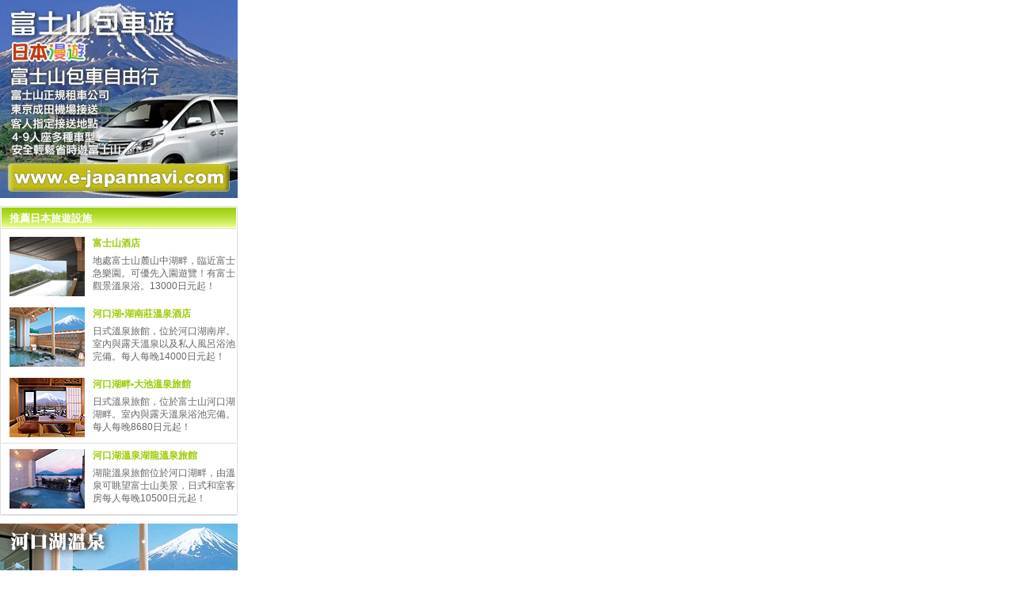

--- FILE ---
content_type: text/html
request_url: https://www.e-japannavi.com/side_common/hotel_yamanashi.html
body_size: 1657
content:
<!DOCTYPE html PUBLIC "-//W3C//DTD XHTML 1.0 Transitional//EN" "http://www.w3.org/TR/xhtml1/DTD/xhtml1-transitional.dtd">
<html xmlns="http://www.w3.org/1999/xhtml">
<head>
<meta http-equiv="Content-Type" content="text/html; charset=Big5" />
<meta name="Description" content="溫泉/日本山梨溫泉/日本山梨溫泉PR/日本山梨溫泉介紹/日本山梨溫泉廣告宣傳/日本溫泉推介/日本溫泉之旅　       日本中部溫泉。山梨溫泉、日本富士山溫泉、河口湖溫泉、山中湖溫泉、富士山溫泉。介紹日本中部山梨溫泉。日本山梨溫泉推薦。日本山梨溫泉住宿。日本山梨溫泉旅館。日本山梨溫泉酒店。" />
<meta name="keywords" content="溫泉,日本溫泉,日本溫泉介紹,日本溫泉PR,日本中部溫泉推介,日本山梨溫泉廣告宣傳,日本山梨溫泉之旅,山梨溫泉,富士山溫泉,河口湖溫泉,山中湖溫泉,Japan Onsen,Japan Hot Spring,推薦山梨溫泉旅館,推薦山梨溫泉酒店,推薦山梨溫泉飯店" />
<title>溫泉/日本溫泉/日本山梨溫泉/日本山梨溫泉PR/日本山梨溫泉介紹/日本山梨溫泉廣告宣傳/日本山梨溫泉推介/日本推薦山梨溫泉旅館/日本山梨溫泉之旅/Japan Onsen/Japan Hot Spring</title>

<link href="../css/font.css" rel="stylesheet" type="text/css" />
<link href="../css/side_common.css" rel="stylesheet" type="text/css" />
<link href="../css/ad.css" rel="stylesheet" type="text/css" />
</head>
<body>
<div id="sidenavi2">
  <div class="banner" id="top_square"><a href="../trans/car_charter/car_charter_fujisan01.shtml" target="_blank"><img src="/ad_banner/trans_large_square300x250_18.jpg" alt="富士山包車" name="topsquare" width="300" height="250" id="topsquare" style="background-color: #FF9933" /></a></div>
  <!-- new hotel -->
      <div class="category_sidenavi2" id="whatsnew2">
        <div class="category_sidenavi2_title">
          <h3>推薦日本旅遊設施</h3>
        </div>
        <div class="sidenavi2_box_block_last clearfix layout"> <a href="../hotel/yamanashi/hotel_mount_fuji/index.shtml" target="_blank" class="linkGray1"><img src="../hotel/yamanashi/hotel_mount_fuji/images/main200160_01.jpg" width="95" height="75" class="img_left_pad10" /></a>
          <h4>富士山酒店</h4>
          <p class="fs12lh16"><a href="../hotel/yamanashi/hotel_mount_fuji/index.shtml" target="_blank" class="linkGray1">地處富士山麓山中湖畔，臨近富士急樂園。可優先入園遊覽！有富士觀景溫泉浴。13000日元起！</a></p>
        </div>
        <div class="sidenavi2_box_block_last clearfix layout"> <a href="../hotel/yamanashi/konansou/index.shtml"  target="_blank" class="linkGray1"><img src="../hotel/imeges_list2/list_yamanashi_konansou.jpg" width="95" height="75" class="img_left_pad10" /></a>
          <h4>河口湖&bull;湖南莊溫泉酒店</h4>
          <p class="fs12lh16"><a href="../hotel/yamanashi/konansou/index.shtml"  target="_blank" class="linkGray1">日式溫泉旅館，位於河口湖南岸。室內與露天溫泉以及私人風呂浴池完備。每人每晚14000日元起！</a></p>
        </div>
        <div class="sidenavi2_box_block clearfix layout"> <a href="../hotel/yamanashi/oike_hotel/index.shtml"  target="_blank" class="linkGray1"><img src="../hotel/images/list_oikehotel.jpg" width="95" height="75" class="img_left_pad10" /></a>
          <h4>河口湖畔&bull;大池溫泉旅館</h4>
          <p class="fs12lh16"><a href="../hotel/yamanashi/oike_hotel/index.shtml"  target="_blank" class="linkGray1">日式溫泉旅館，位於富士山河口湖湖畔。室內與露天溫泉浴池完備。每人每晚8680日元起！</a></p>
        </div>
        <div class="sidenavi2_box_block clearfix layout"> <a href="../hotel/yamanashi/hotel_koryu/index.shtml"  target="_blank" class="linkGray1"><img src="../hotel/imeges_list2/list_yamanashi_koryu.jpg" width="95" height="75" class="img_left_pad10" /></a>
          <h4>河口湖溫泉湖龍溫泉旅館</h4>
          <p class="fs12lh16"><a href="../hotel/yamanashi/hotel_koryu/index.shtml"  target="_blank" class="linkGray1">湖龍溫泉旅館位於河口湖畔，由溫泉可眺望富士山美景，日式和室客房每人每晚10500日元起！</a></p>
        </div>
      </div>
      <!-- PR01 -->
      <div class="banner"> <a href="../hotel/yamanashi/konansou/index.shtml" target="_blank"><img src="../ad_banner/hotel_large_300x200_08.jpg" width="300" height="200" /></a></div>
      <!-- hotel list -->
      <div class="category_sidenavi2" id="whatsnew">
        <div class="category_sidenavi2_title">
          <h3>推薦日本溫泉酒店</h3>
        </div>
        <div class="sidenavi2_box_block clearfix layout"> <a href="../hotel/yamanashi/mizuno_hotel/index.shtml"  target="_blank" class="linkGray1"><img src="../hotel/imeges_list2/list_yamanashi_mizunohotel.jpg" width="95" height="75" class="img_left_pad10" /></a>
          <h4>河口湖溫泉湖之溫泉飯店</h4>
          <p class="fs12lh16"><a href="../hotel/yamanashi/mizuno_hotel/index.shtml"  target="_blank" class="linkGray1">湖之溫泉飯店位於河口湖畔，可居高臨下眺望富士山美景，日式洋式客房每人每晚12800日元起！</a></p>
        </div>
        <div class="sidenavi2_box_block clearfix layout"> <a href="../hotel/yamanashi/fuji_view_hotel/index.shtml"  target="_blank" class="linkGray1"><img src="../hotel/images/list_fujiview_hotel.jpg" width="95" height="75" class="img_left_pad10" /></a>
          <h4>河口湖畔&bull;富士觀景溫泉酒店</h4>
          <p class="fs12lh16"><a href="../hotel/yamanashi/fuji_view_hotel/index.shtml"  target="_blank" class="linkGray1">位於富士山河口湖畔渡假酒店。可飽覽富士山壯麗美景。有露天溫泉浴池。每人每晚16000日元起！</a></p>
        </div>
        <div class="sidenavi2_box_block clearfix layout"> <a href="../hotel/yamanashi/royal_hotel_kawaguchiko/index.shtml" target="_blank"><img src="../hotel/imeges_list2/list_yamanashi_royal_kawaguchiko.jpg" width="95" height="75" class="img_left_pad10" /></a>
          <h4>河口湖皇家溫泉酒店</h4>
          <p class="fs12lh16"><a href="../hotel/yamanashi/royal_hotel_kawaguchiko/index.shtml" target="_blank" class="linkGray1">河口湖皇家溫泉酒店位於富士河口湖畔，日式和室，露天溫泉，每人每晚7700日元起！</a></p>
        </div>
        <div class="sidenavi2_box_block clearfix layout"> <a href="../hotel/yamanashi/kofu_fujiya_hotel/index.shtml"  target="_blank" class="linkGray1"><img src="../hotel/images/list_kofu_fujiya_hotel.jpg" width="95" height="75" class="img_left_pad10" /></a>
          <h4>甲府湯村溫泉富士屋酒店</h4>
          <p class="fs12lh16"><a href="../hotel/yamanashi/kofu_fujiya_hotel/index.shtml"  target="_blank" class="linkGray1">甲府湯村溫泉高級溫泉酒店富士屋，可眺望富士山美景，日式和室客房每人每晚8640日元起！</a></p>
        </div>
      </div>
      <!-- PR02 -->
      <div class="banner"> <a href="../hotel/yamanashi/fuji_lake_hotel/index.shtml" target="_blank"><img src="../ad_banner/hotel_large_300x200_50.jpg" width="300" height="200" /></a></div>
</div>
      <!-- useful tips -->
      <!-- other contents -->
      <div class="category_sidenavi2" id="other">
        <div class="sidenavi2_box_block clearfix layout"> <a href="../shop/products/foods/liquor/index.shtml" target="_blank"><img src="images/sidenavi2_new_img3s.jpg" width="55" height="45" class="img_left_pad10" /></a>
          <h4>日本酒&middot;日本洋酒&middot;威士忌</h4>
          <p class="fs12lh16"><a href="../shop/products/foods/liquor/index.shtml" target="_blank" class="linkGray1">日本國內銷售的進口酒和日本威士忌。</a></p>
        </div>
        <div class="sidenavi2_box_block clearfix layout"> <a href="../trans/toyota_rent-a-lease/index.shtml" target="_blank"><img src="images/sidenavi2_new_img2s.jpg" width="55" height="45" class="img_left_pad10" /></a>
          <h4>北海道&middot;札幌TOYOTA租車</h4>
          <p class="fs12lh16"><a href="../trans/toyota_rent-a-lease/index.shtml" target="_blank" class="linkGray1">多種車型，租金優惠，北海道自駕遊。</a></p>
        </div>
        <div class="sidenavi2_box_block_last clearfix layout"> <a href="../shop/index.shtml" target="_blank"><img src="images/sidenavi2_new_img6s.jpg" width="55" height="45" class="img_left_pad10" /></a>
          <h4>日本各種小食品介紹</h4>
          <p class="fs12lh16"><a href="../shop/index.shtml" target="_blank" class="linkGray1">日本巧克力&middot;糖果&middot;茶葉&middot;海鮮乾貨&hellip;</a></p>
        </div>
        <div class="category_sidenavi2_title2">
          <h3>更多日本酒店預訂資訊</h3>
        </div>
        <div class="sidenavi2_box_block clearfix layout"><a href="../hotel/hotelguide/howto05.shtml" target="_blank" class="linkGray1">訂房後為甚麼要進行最終確認？如何進行最終確認？</a></div>
        <div class="sidenavi2_box_block clearfix layout"> <a href="../hotel/hotelguide/howto06.shtml" target="_blank" class="linkGray1">關於如何變更預訂，變更預訂時的操作步驟。 </a></div>
        <div class="sidenavi2_box_block_last clearfix layout"> <a href="../hotel/hotelguide/howto07.shtml" target="_blank" class="linkGray1">關於如何取消預訂，取消預訂時的操作步驟。</a></div>
        <div></div>
    </div>
    </div>
</body>
</html>

--- FILE ---
content_type: text/css
request_url: https://www.e-japannavi.com/css/font.css
body_size: 360
content:
/* font */

body {
	font-family: Geneva, Arial, Helvetica, sans-serif;
	color: #666666;
}

h2,h3 {
	font-size: 12px;
	font-weight: bold;
}

p {
	font-size: 12px;
	line-height: 18px;
}

.fs12lh16 {
	font-size: 12px;
	line-height: 16px;
}

.fs12lh18 {
	font-size: 12px;
	line-height: 18px;
}

.fs12lh21 {
	font-size: 12px;
	line-height: 21px;
}


/* color */

.color-white {
	color: #FFFFFF;
}

.color-gray {
	color: #666666;
}

.color-gray2 {
	color: #cccccc;
}

.color-red {
	color: #F00;
}

.color-black {
	color: #000;
}

/* lead */

.lead-color01 {
	color: #FF6600;
}

.lead-color02 {
	color: #0099ff;
}

.lead-color03 {
	color: #558b1f;
}

.lead-color04 {
	color: #ff6666;
}

.lead-color06 {
	color: #669900;
}

.lead-color07 {
	color: #0066CC;
}

.lead-color08 {
	color: #006666;
}

.lead-color09 {
	color: #3b8fb9;
}

.lead-color10 {
	color: #00cccc;
}

.lead-color11 {
	color: #060;
}

.lead-color12 {
	color: #0f6792;
}

.lead-color13 {
	color: #ff6699;
}


/* title */

.title-color06 {
	color: #FF6600;
}

/* text indent */

.beginning {
	text-indent: 2em;
}


/* text link side */

a {
	color: #663300;
}

a:hover {
	color: #FF6633;
	text-decoration: none;
}

/* text link info */

a.info {
	color: #006666;
}

a:hover.info {
	color: #666666;
	text-decoration: none;
}

/* text link shop */

a.shop {
	color: #666666;
}

a:hover.shop {
	color: #669900;
	text-decoration: none;
}

/* text link trans */

a.trans {
	color: #666666;
}

a:hover.trans {
	color: #0066CC;
	text-decoration: none;
}

/* text link gourmet */

a.gourmet {
	color: #666666;
}

a:hover.gourmet {
	color: #ff6666;
	text-decoration: none;
}

/* text link onsen */

a.onsen {
	color: #666666;
}

a:hover.onsen {
	color: #558b1f;
	text-decoration: none;
}

/* text link syuyu */

a.syuyu {
	color: #666666;
}

a:hover.syuyu {
	color: #ff6600;
	text-decoration: none;
}

/* text link enjoy */

a.enjoy {
	color: #666666;
}

a:hover.enjoy {
	color: #00cccc;
	text-decoration: none;
}


--- FILE ---
content_type: text/css
request_url: https://www.e-japannavi.com/css/side_common.css
body_size: 971
content:
@charset "UTF-8";

html {
	height: 100%;
}

body {
	color: #666666;
	margin: 0px;
	padding: 0px;
	height: 100%;
	background-color: #FFF;
}

/* -------------------------------------------------
中央コンテンツ内右サイドナビ全体コンテナ
---------------------------------------------------- */

/* 右サイドナビ全体コンテナ */

#sidenavi2 {
	text-align: left;
	margin: 0px;
	padding: 0px;
	width: 300px;
}

/* 共通コンテンツボックス指定 */

.category_sidenavi2 {
	width: 296px;
	margin-bottom: 10px;
	padding: 1px 1px 0 1px;
	font-size: 12px;
	border: 1px solid #dedede;
}

.sidenavi2_box_block {
	width: 286px;
	border-bottom: 1px solid #dedede;
	padding-top: 7px;
	padding-right: 0px;
	padding-bottom: 7px;
	padding-left: 10px;
}

.sidenavi2_box_block_last {
	width: 286px;
	padding-top: 7px;
	padding-right: 0px;
	padding-bottom: 7px;
	padding-left: 10px;
}

/* 右サイドナビタイトル */

.category_sidenavi2_title {
	width: 296px;
	height: 30px;
	background-image: url(../common/category_sidenavi2_title_bg.gif);
	display: block;
	background-repeat: no-repeat;
	background-position: top;
	padding: 0px 0px 0px 0px;
}

.category_sidenavi2_title2 {
	width: 296px;
	height: 30px;
	background-image: url(../common/category_sidenavi2_title2_bg.gif);
	display: block;
	background-repeat: no-repeat;
	background-position: top;
	padding: 0px 0px 0px 0px;
}

#sidenavi2 h3 {
	font-size: 13px;
	font-weight: bold;
	color: #FFF;
	padding: 5px 0px 0px 10px;
}

#sidenavi2 h4 {
	font-size: 12px;
	color: #99cc00;
	padding-bottom: 5px;
}

.sidenavi2_block_to3 {
	float: left;
	width: 89px;
	padding-right: 5px;
	text-align: center;
}

.sidenavi2_block_to3_right {
	float: left;
	width: 88px;
	text-align: center;
}

/* お役立ち情報-非常設 */

#useful img {
	border: 1px solid #9C0;
	float: left;
	margin-top: 3px;
	margin-right: 0px;
	margin-bottom: 3px;
	margin-left: 0px;
}

#useful.txt_area {
	font-size: 12px;
	line-height: 16px;
	color: #066;
	float: right;
	width: 170px;
}

.txt_box {
	font-size: 12px;
	line-height: 16px;
	float: left;
	padding-left: 10px;
	width: 220px;
}

/* その他常設コンテンツ */

#other h3 {
	font-size: 13px;
	font-weight: bold;
	color: #666;
	padding: 5px 0px 0px 10px;
}

#news h3 {
	font-size: 13px;
	font-weight: bold;
	color: #666;
	padding: 5px 0px 0px 10px;
}

/* -------------------------------------------------
バナー
---------------------------------------------------- */

.banner {
	margin-bottom: 10px;
	text-align: center;
}

/* -------------------------------------------------
クリア
---------------------------------------------------- */

.clearfix:after {
	content: " ";   
    display: block;   
    clear: both;
}

.clearfix {
	zoom: 1;
}

.layout {
	overflow:hidden;
}

.clearLay {
	zoom: 1;
	overflow:hidden;
}
	
/* -------------------------------------------------
テキスト
---------------------------------------------------- */

h1,h2,h3,h4,h5,p {
	margin:0px;
	padding:0px;
}

ol,ul,li {
	margin: 0px;
	padding: 0px;
}

.txt-left {
	text-align: left;
}

.txt-right {
	text-align: right;
}

.align-center {
	text-align: center;
}

/* -------------------------------------------------
イメージ
---------------------------------------------------- */

/* ボーダー */

img {border:0;}

.img_border_gray {
	padding: 1px;
	border: 1px solid #dedede;
	background-color: #FFF;
}

/* フロート */

.img_left_pad10 {
	float: left;
	padding-right: 10px;
}

.img_right_pad10 {
	float: right;
	padding-left: 10px;
}

/* -------------------------------------------------
フロート
---------------------------------------------------- */

.float-left {
	float: left;
}

.float-right {
	float: right;
}

/* -------------------------------------------------
リンク
---------------------------------------------------- */

/* グレー1 */

a.linkGray1 {
	color: #666;
	text-decoration: none;
}

a:hover.linkGray1  {
	color: #666;
	text-decoration: underline;
}

/* グレー2 */

a.linkGray2 {
	color: #999;
	text-decoration: none;
}

a:hover.linkGray2  {
	color: #999;
	text-decoration: underline;
}

/* オレンジ1 */

a.linkOrange1 {
	color: #f60;
	text-decoration: none;
}

a:hover.linkOrange1 {
	color: #f60;
	text-decoration: underline;
}

/* ホワイト */

a.linkwhite1 {
	color: #fff;
	text-decoration: none;
}

a:hover.linkwhite1 {
	color: #fff;
	text-decoration: underline;
}

/* グリーン1 */

a.linkGreen1 {
	color: #9c0;
	text-decoration: none;
}

a:hover.linkGreen1 {
	color: #9c0;
	text-decoration: underline;
}
